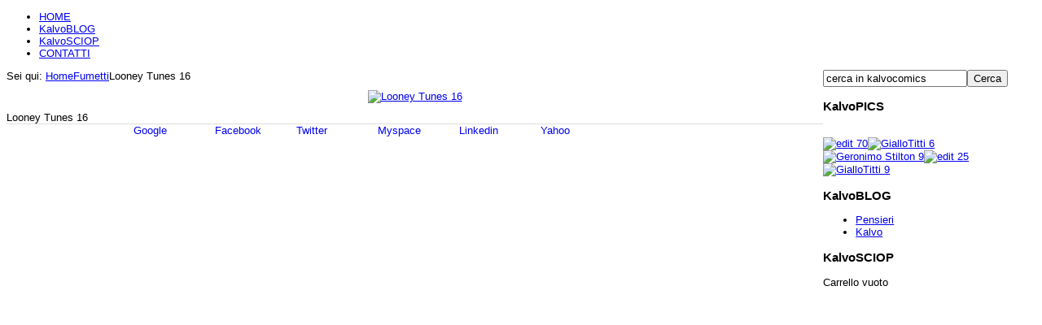

--- FILE ---
content_type: text/html; charset=utf-8
request_url: http://kalvocomics.it/index.php/component/datsogallery/view-photo/5/84
body_size: 4976
content:
<!DOCTYPE html PUBLIC "-//W3C//DTD XHTML 1.0 Transitional//EN" "http://www.w3.org/TR/xhtml1/DTD/xhtml1-transitional.dtd">
<!-- jsn_dome_free 2.3.1 -->
<html xmlns="http://www.w3.org/1999/xhtml" xml:lang="it-it" lang="it-it" dir="ltr">
<head>
	  <base href="http://kalvocomics.it/index.php/component/datsogallery/view-photo/5/84" />
  <meta http-equiv="content-type" content="text/html; charset=utf-8" />
  <meta http-equiv="imagetoolbar" content="no; charset=utf-8" />
  <meta name="keywords" content="illustrazioni fumetti storyboards loghi sculture mascotte murales sprayart grafica wurstel scenografie caricature" />
  <meta name="description" content="Francesco Barbieri Grafico Illustratore Fumettista" />
  <meta name="generator" content="Joomla! - Open Source Content Management" />
  <title>Looney Tunes 16</title>
  <link href="/templates/jsn_dome_free/favicon.ico" rel="shortcut icon" type="image/vnd.microsoft.icon" />
  <link rel="stylesheet" href="/components/com_datsogallery/css/datso.base.css.css" type="text/css" />
  <link rel="stylesheet" href="/components/com_datsogallery/css/datso.img.css.css" type="text/css" />
  <link rel="stylesheet" href="/components/com_datsogallery/css/datso.customtheme.php" type="text/css" />
  <link rel="stylesheet" href="/components/com_datsogallery/libraries/shadowbox/shadowbox.css" type="text/css" />
  <link rel="stylesheet" href="/media/system/css/modal.css" type="text/css" />
  <link rel="stylesheet" href="/templates/system/css/system.css" type="text/css" />
  <link rel="stylesheet" href="/templates/system/css/general.css" type="text/css" />
  <link rel="stylesheet" href="/templates/jsn_dome_free/css/template.css" type="text/css" />
  <link rel="stylesheet" href="/templates/jsn_dome_free/css/template_red.css" type="text/css" />
  <link rel="stylesheet" href="/modules/mod_datsogallery_slideshow/css/style-1.css" type="text/css" />
  <link rel="stylesheet" href="/components/com_virtuemart/assets/css/facebox.css" type="text/css" />
  <link rel="stylesheet" href="/components/com_virtuemart/assets/css/vmsite-ltr.css" type="text/css" />
  <script src="/media/system/js/mootools-core.js" type="text/javascript"></script>
  <script src="/media/system/js/mootools-more.js" type="text/javascript"></script>
  <script src="/components/com_datsogallery/libraries/jquery.min.js" type="text/javascript"></script>
  <script src="/components/com_datsogallery/libraries/datso.tooltip.js" type="text/javascript"></script>
  <script src="/components/com_datsogallery/libraries/datso.javascript.js" type="text/javascript"></script>
  <script src="/components/com_datsogallery/libraries/shadowbox/shadowbox.js" type="text/javascript"></script>
  <script src="/media/system/js/core.js" type="text/javascript"></script>
  <script src="/media/system/js/modal.js" type="text/javascript"></script>
  <script src="/templates/jsn_dome_free/js/jsn_utils.js" type="text/javascript"></script>
  <script src="/templates/jsn_dome_free/js/jsn_template.js" type="text/javascript"></script>
  <script src="/components/com_datsogallery/libraries/datso.noconflict.js" type="text/javascript"></script>
  <script src="/modules/mod_datsogallery_slideshow/js/jquery.cycle.all.min.js" type="text/javascript"></script>
  <script src="//ajax.googleapis.com/ajax/libs/jquery/1.6.4/jquery.min.js" type="text/javascript"></script>
  <script src="/components/com_virtuemart/assets/js/jquery.noConflict.js" type="text/javascript"></script>
  <script src="/components/com_virtuemart/assets/js/vmsite.js" type="text/javascript"></script>
  <script src="/components/com_virtuemart/assets/js/facebox.js" type="text/javascript"></script>
  <script src="/components/com_virtuemart/assets/js/vmprices.js" type="text/javascript"></script>
  <script type="text/javascript">
var siteurl = "/";Shadowbox.init({slideshowDelay:10});
		window.addEvent('domready', function() {

			SqueezeBox.initialize({});
			SqueezeBox.assign($$('a.modal'), {
				parse: 'rel'
			});
		});
			var templateParams					= {};
			templateParams.templatePrefix		= "JSN_Dome_FREE-";
			templateParams.templatePath			= "/templates/jsn_dome_free";
			templateParams.enableRTL			= false;
			templateParams.enableEqualHeight	= false;

			JSNTemplate.initTemplate(templateParams);
	datso(document).ready(function () {
    datso('#dg_slideshow_1').cycle({
        fx: 'scrollUp',
        sync: 1,
        delay: 3000,
        pause: 1,
        after: function () {
            datso('#output_1').html('<div class="dgs_title_1">' + datso(this).children(':first-child').attr('alt') + '</div><div class="dgs_description_1">' + datso(this).children(':first-child').attr('id') + '</div>');
        }
    });
  });
  
//<![CDATA[
		vmSiteurl = 'http://kalvocomics.it/' ;
vmLang = "";
vmCartText = ' è stato aggiunto al tuo carrello.' ;
vmCartError = 'Si è verificato un errore durante l\'aggiornamento del vostro carrello.' ;
loadingImage = '/components/com_virtuemart/assets/images/facebox/loading.gif' ;
closeImage = '/components/com_virtuemart/assets/images/facebox/closelabel.png' ; 
Virtuemart.addtocart_popup = '1' ; 
faceboxHtml = '<div id="facebox" style="display:none;"><div class="popup"><div class="content"></div> <a href="#" class="close"></a></div></div>'  ;

//]]>

  </script>

	
	<!--[if IE 7]>
	<link href="/templates/jsn_dome_free/css/jsn_fixie7.css" rel="stylesheet" type="text/css" />
	<![endif]-->

<style type="text/css">
		#jsn-page {
			width: 1254px;
		}
			
		#jsn-pos-promo-left {
			float: left;
			width: 23%;
		}
		#jsn-pos-promo {
			width: 100%;
		}
		#jsn-pos-promo-right {
			float: right;
			width: 23%;
		}
		
		#jsn-leftsidecontent {
			float: left;
			width: 23%;
			left: -100%;
		}
		#jsn-maincontent {
			float: left;
			width: 100%;
			left: 0;
		}
		#jsn-rightsidecontent {
			float: right;
			width: 23%;
		}
		
		#jsn-maincontent_inner3 {
			left: 80%;
		}
		#jsn-maincontent_inner4 {
			right: 80%;
		}
		
		#jsn-pos-innerleft {
			float: left;
			width: 28%;
			left: -80%;
		}
		#jsn-centercol {
			float: left;
			width: 80%;
			left: 0;
		}
		#jsn-pos-innerright {
			float: right;
			width: 20%;
		}
		
		body.jsn-textstyle-business {
			font-family: Arial, Helvetica, sans-serif;
		}
		
		body.jsn-textstyle-business h1,
		body.jsn-textstyle-business h2,
		body.jsn-textstyle-business h3,
		body.jsn-textstyle-business h4,
		body.jsn-textstyle-business h5,
		body.jsn-textstyle-business h6,
		body.jsn-textstyle-business ul.menu-mainmenu a,
		body.jsn-textstyle-business ul.menu-mainmenu span,
		body.jsn-textstyle-business .componentheading,
		body.jsn-textstyle-business .contentheading,
		body.jsn-textstyle-business span.breadcrumbs {
				font-family: Verdana, Geneva, Arial, Helvetica, sans-serif;
			}
		
		body.jsn-textstyle-business.jsn-textsize-medium {
			font-size: 80%;
		}
	</style></head>
<body id="jsn-master" class="jsn-textstyle-business jsn-textsize-medium jsn-color-red jsn-direction-ltr">
	<div id="jsn-page">
			<div id="jsn-header">			
			<div id="jsn-headerright">
						</div>
		</div>
		<div id="jsn-body">
					<div id="jsn-menu"><div id="jsn-menu_inner">
							<div id="jsn-pos-mainmenu">
					<div class="horizontal_menu jsn-modulecontainer"><div class="jsn-modulecontainer_inner"><div class="jsn-modulecontent">
<ul class="">
<li  class="current first"><a class="current" href="/" >
	<span>
		HOME	</span>
  </a></li><li ><a  href="/index.php/blog" >
	<span>
		KalvoBLOG	</span>
  </a></li><li ><a  href="/index.php/shop" >
	<span>
		KalvoSCIOP	</span>
  </a></li><li  class="last"><a  href="/index.php/contatti" >
	<span>
		CONTATTI	</span>
  </a></li></ul><div class="clearbreak"></div></div></div></div>
				</div>
			            <div class="clearbreak"></div>
			</div><div id="jsn-logo">
							<img src="/images/klogo.jpg" alt="" />
						</div></div>
			
			
			
					<div id="jsn-content" class="jsn-hasinnerright ">
				<div id="jsn-maincontent"><div id="jsn-maincontent_inner">
					<div id="jsn-maincontent_inner1"><div id="jsn-maincontent_inner2"><div id="jsn-maincontent_inner3"><div id="jsn-maincontent_inner4">
						<div id="jsn-centercol">
							<div id="jsn-centercol_inner">
										<div id="jsn-pos-breadcrumbs">
									<span class="breadcrumbs pathway clearafter ">
<span class="showHere">Sei qui: </span><a href="/" class="first">Home</a><a href="/index.php/view-album/5">Fumetti</a><span class="current">Looney Tunes 16</span></span>
								</div>
										
<div id="system-message-container">
</div>
										<div id="jsn-mainbody-content">
											<div id="jsn-mainbody">
										<div id="datso"><A href="#dgtop" id="dgtop"></A>
<table width="100%" cellpadding="0" cellspacing="0" border="0">
 <tr>
  <td>
   
<div style="position:relative;padding:10px 0;" class="fader">
                    <div style="position:relative;text-align: center" class="dgtip" id="Clicca per ingrandire">
            <a rel="shadowbox[screenshots];player=img" href="http://kalvocomics.it/index.php?option=com_datsogallery&task=sbox&catid=5&id=84&format=raw" title="Looney Tunes 16">
<img class="dgimg" src="/cache/datsogallery_catid-5_684x684_0/A079742F18B4-5.jpg" width="507" height="684" alt="Looney Tunes 16" /></a><a style="visibility:hidden;" rel="shadowbox[screenshots];player=img"
                  href="http://kalvocomics.it/index.php?option=com_datsogallery&task=sbox&catid=5&id=85&format=raw" title="Looney Tunes 17"></a>
<a style="visibility:hidden;" rel="shadowbox[screenshots];player=img"
                  href="http://kalvocomics.it/index.php?option=com_datsogallery&task=sbox&catid=5&id=86&format=raw" title="Looney Tunes 18"></a>
<a style="visibility:hidden;" rel="shadowbox[screenshots];player=img"
                  href="http://kalvocomics.it/index.php?option=com_datsogallery&task=sbox&catid=5&id=87&format=raw" title="Looney Tunes 19"></a>
<a style="visibility:hidden;" rel="shadowbox[screenshots];player=img"
                  href="http://kalvocomics.it/index.php?option=com_datsogallery&task=sbox&catid=5&id=88&format=raw" title="Looney Tunes 20"></a>
<a style="visibility:hidden;" rel="shadowbox[screenshots];player=img"
                  href="http://kalvocomics.it/index.php?option=com_datsogallery&task=sbox&catid=5&id=89&format=raw" title="Looney Tunes 21"></a>
<a style="visibility:hidden;" rel="shadowbox[screenshots];player=img"
                  href="http://kalvocomics.it/index.php?option=com_datsogallery&task=sbox&catid=5&id=90&format=raw" title="Looney Tunes 22"></a>
<a style="visibility:hidden;" rel="shadowbox[screenshots];player=img"
                  href="http://kalvocomics.it/index.php?option=com_datsogallery&task=sbox&catid=5&id=91&format=raw" title="Looney Tunes 23"></a>
<a style="visibility:hidden;" rel="shadowbox[screenshots];player=img"
                  href="http://kalvocomics.it/index.php?option=com_datsogallery&task=sbox&catid=5&id=92&format=raw" title="Looney Tunes 24"></a>
<a style="visibility:hidden;" rel="shadowbox[screenshots];player=img"
                  href="http://kalvocomics.it/index.php?option=com_datsogallery&task=sbox&catid=5&id=10&format=raw" title="Looney Tunes 01"></a>
<a style="visibility:hidden;" rel="shadowbox[screenshots];player=img"
                  href="http://kalvocomics.it/index.php?option=com_datsogallery&task=sbox&catid=5&id=11&format=raw" title="Looney Tunes 02"></a>
<a style="visibility:hidden;" rel="shadowbox[screenshots];player=img"
                  href="http://kalvocomics.it/index.php?option=com_datsogallery&task=sbox&catid=5&id=12&format=raw" title="Looney Tunes 03"></a>
<a style="visibility:hidden;" rel="shadowbox[screenshots];player=img"
                  href="http://kalvocomics.it/index.php?option=com_datsogallery&task=sbox&catid=5&id=20&format=raw" title="Dinofroz 10"></a>
<a style="visibility:hidden;" rel="shadowbox[screenshots];player=img"
                  href="http://kalvocomics.it/index.php?option=com_datsogallery&task=sbox&catid=5&id=21&format=raw" title="Dinofroz 11"></a>
<a style="visibility:hidden;" rel="shadowbox[screenshots];player=img"
                  href="http://kalvocomics.it/index.php?option=com_datsogallery&task=sbox&catid=5&id=22&format=raw" title="Dinofroz 01"></a>
<a style="visibility:hidden;" rel="shadowbox[screenshots];player=img"
                  href="http://kalvocomics.it/index.php?option=com_datsogallery&task=sbox&catid=5&id=23&format=raw" title="zzz 4"></a>
<a style="visibility:hidden;" rel="shadowbox[screenshots];player=img"
                  href="http://kalvocomics.it/index.php?option=com_datsogallery&task=sbox&catid=5&id=24&format=raw" title="zzz 5"></a>
<a style="visibility:hidden;" rel="shadowbox[screenshots];player=img"
                  href="http://kalvocomics.it/index.php?option=com_datsogallery&task=sbox&catid=5&id=25&format=raw" title="Dinofroz 04"></a>
<a style="visibility:hidden;" rel="shadowbox[screenshots];player=img"
                  href="http://kalvocomics.it/index.php?option=com_datsogallery&task=sbox&catid=5&id=26&format=raw" title="zzz 7"></a>
<a style="visibility:hidden;" rel="shadowbox[screenshots];player=img"
                  href="http://kalvocomics.it/index.php?option=com_datsogallery&task=sbox&catid=5&id=27&format=raw" title="zzz 8"></a>
<a style="visibility:hidden;" rel="shadowbox[screenshots];player=img"
                  href="http://kalvocomics.it/index.php?option=com_datsogallery&task=sbox&catid=5&id=28&format=raw" title="zzz 9"></a>
<a style="visibility:hidden;" rel="shadowbox[screenshots];player=img"
                  href="http://kalvocomics.it/index.php?option=com_datsogallery&task=sbox&catid=5&id=29&format=raw" title="zzz 10"></a>
<a style="visibility:hidden;" rel="shadowbox[screenshots];player=img"
                  href="http://kalvocomics.it/index.php?option=com_datsogallery&task=sbox&catid=5&id=30&format=raw" title="zzz 11"></a>
<a style="visibility:hidden;" rel="shadowbox[screenshots];player=img"
                  href="http://kalvocomics.it/index.php?option=com_datsogallery&task=sbox&catid=5&id=69&format=raw" title="Looney Tunes"></a>
<a style="visibility:hidden;" rel="shadowbox[screenshots];player=img"
                  href="http://kalvocomics.it/index.php?option=com_datsogallery&task=sbox&catid=5&id=70&format=raw" title="Looney Tunes 2"></a>
<a style="visibility:hidden;" rel="shadowbox[screenshots];player=img"
                  href="http://kalvocomics.it/index.php?option=com_datsogallery&task=sbox&catid=5&id=71&format=raw" title="Looney Tunes 3"></a>
<a style="visibility:hidden;" rel="shadowbox[screenshots];player=img"
                  href="http://kalvocomics.it/index.php?option=com_datsogallery&task=sbox&catid=5&id=72&format=raw" title="Looney Tunes 4"></a>
<a style="visibility:hidden;" rel="shadowbox[screenshots];player=img"
                  href="http://kalvocomics.it/index.php?option=com_datsogallery&task=sbox&catid=5&id=73&format=raw" title="Looney Tunes 5"></a>
<a style="visibility:hidden;" rel="shadowbox[screenshots];player=img"
                  href="http://kalvocomics.it/index.php?option=com_datsogallery&task=sbox&catid=5&id=74&format=raw" title="Looney Tunes 6"></a>
<a style="visibility:hidden;" rel="shadowbox[screenshots];player=img"
                  href="http://kalvocomics.it/index.php?option=com_datsogallery&task=sbox&catid=5&id=75&format=raw" title="Looney Tunes 7"></a>
<a style="visibility:hidden;" rel="shadowbox[screenshots];player=img"
                  href="http://kalvocomics.it/index.php?option=com_datsogallery&task=sbox&catid=5&id=76&format=raw" title="Looney Tunes 8"></a>
<a style="visibility:hidden;" rel="shadowbox[screenshots];player=img"
                  href="http://kalvocomics.it/index.php?option=com_datsogallery&task=sbox&catid=5&id=77&format=raw" title="Looney Tunes 9"></a>
<a style="visibility:hidden;" rel="shadowbox[screenshots];player=img"
                  href="http://kalvocomics.it/index.php?option=com_datsogallery&task=sbox&catid=5&id=78&format=raw" title="Looney Tunes 10"></a>
<a style="visibility:hidden;" rel="shadowbox[screenshots];player=img"
                  href="http://kalvocomics.it/index.php?option=com_datsogallery&task=sbox&catid=5&id=79&format=raw" title="Looney Tunes 11"></a>
<a style="visibility:hidden;" rel="shadowbox[screenshots];player=img"
                  href="http://kalvocomics.it/index.php?option=com_datsogallery&task=sbox&catid=5&id=80&format=raw" title="Looney Tunes 12"></a>
<a style="visibility:hidden;" rel="shadowbox[screenshots];player=img"
                  href="http://kalvocomics.it/index.php?option=com_datsogallery&task=sbox&catid=5&id=81&format=raw" title="Looney Tunes 13"></a>
<a style="visibility:hidden;" rel="shadowbox[screenshots];player=img"
                  href="http://kalvocomics.it/index.php?option=com_datsogallery&task=sbox&catid=5&id=82&format=raw" title="Looney Tunes 14"></a>
<a style="visibility:hidden;" rel="shadowbox[screenshots];player=img"
                  href="http://kalvocomics.it/index.php?option=com_datsogallery&task=sbox&catid=5&id=83&format=raw" title="Looney Tunes 15"></a>
  </div>
  <div style="position:absolute;left:0;top: 307px">
        <a href='/index.php/view-photo/5/83#dgtop'>
<img src='/cache/datsogallery_catid-5_90x90_1x1/F31592D760B4-5.jpg' width="90" height="90" class='dgimg' alt='' /></a>
  </div>
    <div style="position:absolute;right:0;top: 307px">
        <a href='/index.php/view-photo/5/85#dgtop'>
<img src='/cache/datsogallery_catid-5_90x90_1x1/C80664AD14C7-5.jpg' width="90" height="90" class='dgimg' alt='' /></a>
  </div>
</div>
  <div class="dg_head_background"><div style="float:center;position:relative;display:inline;padding:4px 24px 4px 0" id="84-editimg">Looney Tunes 16</div>
<div style="position:relative;float:right">
 </div>
</div>
<div style="clear: both"></div>
<table width="100%" cellpadding="0" cellspacing="0" border="0" class="togli-dg_body_background_details" style="border-bottom:1px solid #DCDCDC">
  <tr>
        <!-- td class="details">
          </td -->
             
    <table cellpadding="0" cellspacing="0" border="0"><tr><td><TT>&nbsp;&nbsp;&nbsp;&nbsp;&nbsp;&nbsp;&nbsp;&nbsp;&nbsp;&nbsp;&nbsp;&nbsp;&nbsp;&nbsp;&nbsp;&nbsp;&nbsp;&nbsp;&nbsp;&nbsp;&nbsp;&nbsp;&nbsp;&nbsp;&nbsp;</td>
    <td><div style="width:100px;float:left">
<a style="text-decoration:none;" href="http://www.google.com" onclick="window.open('http://www.google.com/bookmarks/mark?op=add&amp;hl=en&amp;bkmk='+encodeURIComponent(location.href)+'&amp;annotation=...&amp;labels=Looney Tunes 16&amp;title=Looney Tunes 16');return false;">
<img style="vertical-align:bottom;padding:1px;" align="baseline" src="http://kalvocomics.it/components/com_datsogallery/images/customtheme/bookmarker/google.png" title="Google" name="Google" border="0" id="Google" alt="" />
Google
</a>
</div><div style="width:100px;float:left">
<a style="text-decoration:none;" href="http://www.facebook.com/" onclick="window.open('http://www.facebook.com/sharer.php?u='+encodeURIComponent(location.href)+'&amp;t=Looney Tunes 16&amp;d=...');return false;">
<img style="vertical-align:bottom;padding:1px;" src="http://kalvocomics.it/components/com_datsogallery/images/customtheme/bookmarker/facebook.png" title="Facebook" name="facebook" border="0" id="facebook" alt="" />
Facebook
</a>
</div><div style="width:100px;float:left">
<a style="text-decoration:none;" href="http://www.twitter.com/" onclick="window.open('http://twitter.com/home/?status='+encodeURIComponent(location.href)+'-...');return false;">
<img style="vertical-align:bottom;padding:1px;" src="http://kalvocomics.it/components/com_datsogallery/images/customtheme/bookmarker/twitter.png" title="twitter" name="twitter" border="0" id="twitter" alt="" />
Twitter
</a>
</div><div style="width:100px;float:left">
<a style="text-decoration:none;" href="http://www.myspace.com/" onclick="window.open('http://www.myspace.com/index.cfm?fuseaction=postto&amp;' + 't=Looney Tunes 16&amp;u=' + encodeURIComponent(location.href));return false;">
<img style="vertical-align:bottom;padding:1px;" src="http://kalvocomics.it/components/com_datsogallery/images/customtheme/bookmarker/myspace.png" title="Myspace" name="myspace" border="0" id="myspace" alt="" />
Myspace
</a>
</div><div style="width:100px;float:left">
<a style="text-decoration:none;" href="http://www.linkedin.com/" onclick="window.open('http://www.linkedin.com/shareArticle?mini=true&amp;url='+encodeURIComponent(location.href)+'&amp;title=Looney Tunes 16&amp;summary=...');return false;">
<img style="vertical-align:bottom;padding:1px;" src="http://kalvocomics.it/components/com_datsogallery/images/customtheme/bookmarker/linkedin.png" title="LinkedIn" name="linkedin" border="0" id="linkedin" alt="" />
Linkedin
</a>
</div><div style="width:100px;float:left">
<a style="text-decoration:none;" href="http://www.yahoo.com" onclick="window.open('http://myweb2.search.yahoo.com/myresults/bookmarklet?t=Looney Tunes 16&amp;d=...&amp;tag=Looney Tunes 16&amp;u='+encodeURIComponent(location.href)); return false;">
<img style="vertical-align:bottom;padding:1px;" src="http://kalvocomics.it/components/com_datsogallery/images/customtheme/bookmarker/yahoo.png" title="Yahoo" name="Yahoo" border="0" id="Yahoo" alt="" />
Yahoo
</a>
</div></td>
    </tr></table>  
    
    
          </tr>
</table>


  </td>
 </tr>
   
</table>
</div>

									</div>
										</div>
									</div>
						</div>
								<div id="jsn-pos-innerright">
							<div id="jsn-pos-innerright_inner">
								<div class=" jsn-modulecontainer"><div class="jsn-modulecontainer_inner"><div><div><div class="jsn-modulecontent"><form action="/index.php/component/datsogallery/" method="post">
	<div class="search">
		<label for="mod-search-searchword"> </label><input name="searchword" id="mod-search-searchword" maxlength="20"  class="inputbox" type="text" size="20" value="cerca in kalvocomics"  onblur="if (this.value=='') this.value='cerca in kalvocomics';" onfocus="if (this.value=='cerca in kalvocomics') this.value='';" /><input type="submit" value="Cerca" class="button" onclick="this.form.searchword.focus();"/>	<input type="hidden" name="task" value="search" />
	<input type="hidden" name="option" value="com_search" />
	<input type="hidden" name="Itemid" value="0" />
	</div>
</form>
<div class="clearbreak"></div></div></div></div></div></div><div class=" jsn-modulecontainer"><div class="jsn-modulecontainer_inner"><div><div><h3 class="jsn-moduletitle"><span class="jsn-moduleicon"><span>KalvoPICS</span></span></h3><div class="jsn-modulecontent">﻿<div id="dg_slideshow_1"><a href="/index.php/view-photo/2/301"><img src="/cache/datsogallery_catid-2_200x200_1x1/F43986985493-2.jpg" width="200" height="200" class="dgs_img_1" id="            " alt="edit 70" /></a><a href="/index.php/view-photo/8/188"><img src="/cache/datsogallery_catid-8_200x200_1x1/E534A1345B29-8.jpg" width="200" height="200" class="dgs_img_1" id="            " alt="GialloTitti 6" /></a><a href="/index.php/view-photo/3/324"><img src="/cache/datsogallery_catid-3_200x200_1x1/76110A495139-3.jpg" width="200" height="200" class="dgs_img_1" id="            " alt="Geronimo Stilton 9" /></a><a href="/index.php/view-photo/2/256"><img src="/cache/datsogallery_catid-2_200x200_1x1/3CA4DC20E516-2.jpg" width="200" height="200" class="dgs_img_1" id="            " alt="edit 25" /></a><a href="/index.php/view-photo/8/173"><img src="/cache/datsogallery_catid-8_200x200_1x1/9DB63815216E-8.jpg" width="200" height="200" class="dgs_img_1" id="            " alt="GialloTitti 9" /></a></div><div style="padding-left:8px;width:200px" id="output_1"></div><div style="clear:both"></div><div class="clearbreak"></div></div></div></div></div></div><div class=" jsn-modulecontainer"><div class="jsn-modulecontainer_inner"><div><div><h3 class="jsn-moduletitle"><span class="jsn-moduleicon"><span>KalvoBLOG</span></span></h3><div class="jsn-modulecontent"><ul class="latestnews">
	<li>
		<a href="/index.php/component/content/article/2-non-categorizzato/3-pensieri">
			Pensieri</a>
	</li>
	<li>
		<a href="/index.php/component/content/article/2-non-categorizzato/1-kalvo">
			Kalvo</a>
	</li>
</ul>
<div class="clearbreak"></div></div></div></div></div></div><div class=" jsn-modulecontainer"><div class="jsn-modulecontainer_inner"><div><div><h3 class="jsn-moduletitle"><span class="jsn-moduleicon"><span>KalvoSCIOP</span></span></h3><div class="jsn-modulecontent">
<!-- Virtuemart 2 Ajax Card -->
<div class="vmCartModule " id="vmCartModule">
	<div id="hiddencontainer" style=" display: none; ">
		<div class="container">
						  <div class="prices" style="float: right;"></div>
						<div class="product_row">
				<span class="quantity"></span>&nbsp;x&nbsp;<span class="product_name"></span>
			</div>

			<div class="product_attributes"></div>
		</div>
	</div>
	<div class="vm_cart_products">
		<div class="container">

				</div>
	</div>

<div class="total" style="float: right;">
	</div>
<div class="total_products">Carrello vuoto</div>
<div class="show_cart">
	</div>
<div style="clear:both;"></div>

<noscript>
Attendere prego</noscript>
</div>

<div class="clearbreak"></div></div></div></div></div></div>
							</div>
						</div>
							<div class="clearbreak"></div></div></div></div></div>
				</div></div>
					</div>
				</div>
			</div>
	

</body>
</html>